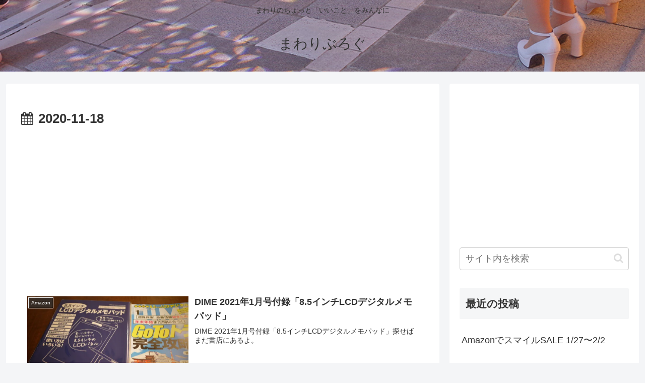

--- FILE ---
content_type: text/html; charset=utf-8
request_url: https://www.google.com/recaptcha/api2/aframe
body_size: 269
content:
<!DOCTYPE HTML><html><head><meta http-equiv="content-type" content="text/html; charset=UTF-8"></head><body><script nonce="FImjXf_y9pFEPXvMMDIHDQ">/** Anti-fraud and anti-abuse applications only. See google.com/recaptcha */ try{var clients={'sodar':'https://pagead2.googlesyndication.com/pagead/sodar?'};window.addEventListener("message",function(a){try{if(a.source===window.parent){var b=JSON.parse(a.data);var c=clients[b['id']];if(c){var d=document.createElement('img');d.src=c+b['params']+'&rc='+(localStorage.getItem("rc::a")?sessionStorage.getItem("rc::b"):"");window.document.body.appendChild(d);sessionStorage.setItem("rc::e",parseInt(sessionStorage.getItem("rc::e")||0)+1);localStorage.setItem("rc::h",'1769394308862');}}}catch(b){}});window.parent.postMessage("_grecaptcha_ready", "*");}catch(b){}</script></body></html>